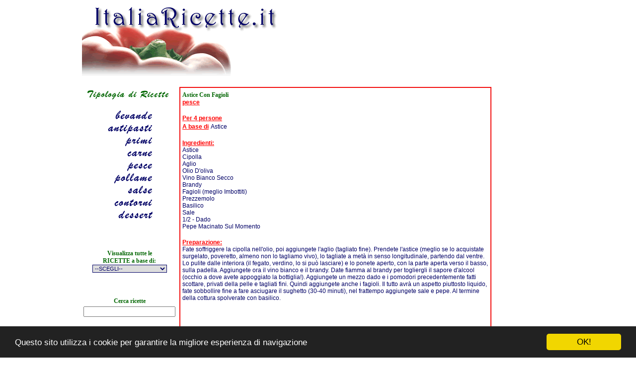

--- FILE ---
content_type: text/html; charset=iso-8859-1
request_url: http://www.italiaricette.it/pesce/Astice_Con_Fagioli.html
body_size: 4548
content:
<!DOCTYPE HTML PUBLIC "-//W3C//DTD HTML 4.01 Transitional//EN" "http://www.w3.org/TR/html4/loose.dtd">
<html>
<head>
<script type="application/ld+json">
 {
 "@context": "http://schema.org",
 "@type": "Recipe",
 "datePublished": "2016-08-04",
 "image": "http://www.italiaricette.it/images/logo.gif",
 "name": "Astice Con Fagioli",
 "recipeInstructions": "Fate soffriggere la cipolla nell'olio, poi aggiungete l'aglio (tagliato fine). Prendete l'astice (meglio se lo acquistate surgelato, poveretto, almeno non lo tagliamo vivo), lo tagliate a metà in senso longitudinale, partendo dal ventre. Lo pulite dalle interiora (il fegato, verdino, lo si può lasciare) e lo ponete aperto, con la parte aperta verso il basso, sulla padella. Aggiungete ora il vino bianco e il brandy. Date fiamma al brandy per togliergli il sapore d'alcool (occhio a dove avete appoggiato la bottiglia!). Aggiungete un mezzo dado e i pomodori precedentemente fatti scottare, privati della pelle e tagliati fini. Quindi aggiungete anche i fagioli. Il tutto avrà un aspetto piuttosto liquido, fate sobbollire fine a fare asciugare il sughetto (30-40 minuti), nel frattempo aggiungete sale e pepe. Al termine della cottura spolverate con basilico.",
 "recipeYield": "4 persone", 
 "recipeIngredient": [
  " Astice",
  " Cipolla",
  " Aglio",
  " Olio D'oliva",
  " Vino Bianco Secco",
  " Brandy",
  " Fagioli (meglio Imbottiti)",
  " Prezzemolo",
  " Basilico",
  " Sale",
  "1/2 Dado",
  " Pepe Macinato Sul Momento"
 ]
 }
 </script> 
<title>Astice Con Fagioli - italiaricette.it</title>
<link rel="shortcut icon" href="/favicon.ico">
<meta name="Author" content="Mauro Stangalini">
<meta name="Copyright" content="(c)2011 Mauro Stangalini, supertennico">
<meta http-equiv="Content-Type" content="text/html; charset=iso-8859-1">
<meta name="Title" content="Astice Con Fagioli - ItaliaRicette - Ricette di cucina">
<meta name="keywords" content="italia ricette cucina primi secondi contorni pesce carne dessert dolci">
<meta name="description" content="Fate soffriggere la cipolla nell'olio, poi aggiungete l'aglio (tagliato fine). Prendete l'astice (meglio se lo acquistate surgelato, poveretto, almeno non lo tagliamo vivo), lo tagliate a metà in senso longitudinale, partendo dal ventre. Lo pulite dalle interiora (il fegato, verdino, lo si può lasciare) e lo ponete aperto, con la parte aperta verso il basso, sulla padella. Aggiungete ora il vino bianco e il brandy. Date fiamma al brandy per togliergli il sapore d'alcool (occhio a dove avete appoggiato la bottiglia!). Aggiungete un mezzo dado e i pomodori precedentemente fatti scottare, privati della pelle e tagliati fini. Quindi aggiungete anche i fagioli. Il tutto avrà un aspetto piuttosto liquido, fate sobbollire fine a fare asciugare il sughetto (30-40 minuti), nel frattempo aggiungete sale e pepe. Al termine della cottura spolverate con basilico.">
<link href="/style.css" rel="stylesheet" type="text/css">
<script language=javascript type="text/javascript">
function base(sel) {
	if ( sel.options[sel.selectedIndex].value != '0' ) {
		window.location.href='/ricette_a_base_di_'+sel.options[sel.selectedIndex].value+'.html';
	}
}
</script>
<!-- Begin Cookie Consent plugin by Silktide - http://silktide.com/cookieconsent -->
<script type="text/javascript">
    window.cookieconsent_options = {"message":"Questo sito utilizza i cookie per garantire la migliore esperienza di navigazione","dismiss":"OK!","learnMore":"","link":"","theme":"dark-bottom"};
</script>

<script type="text/javascript" src="//cdnjs.cloudflare.com/ajax/libs/cookieconsent2/1.0.9/cookieconsent.min.js"></script>
<!-- End Cookie Consent plugin -->
<!-- Begin Analytics -->
<script>
  (function(i,s,o,g,r,a,m){i['GoogleAnalyticsObject']=r;i[r]=i[r]||function(){
  (i[r].q=i[r].q||[]).push(arguments)},i[r].l=1*new Date();a=s.createElement(o),
  m=s.getElementsByTagName(o)[0];a.async=1;a.src=g;m.parentNode.insertBefore(a,m)
  })(window,document,'script','https://www.google-analytics.com/analytics.js','ga');

  ga('create', 'UA-39256813-1', 'auto');
  ga('send', 'pageview');

</script>
<!--End Analytics -->

</head>

<body>
<table width="950" border="0" align="center" cellpadding="0" cellspacing="0">
  <tr>
    <td width="400"><a href="/"><img src="/images/logo.gif" alt="ITALIARICETTE.it" width="400" height="149" border=0></a></td>
    <td valign=bottom><script type="text/javascript"><!--
google_ad_client = "pub-1053877316815478";
google_ad_width = 468;
google_ad_height = 60;
google_ad_format = "468x60_as";
google_ad_type = "text";
google_ad_channel ="";
google_color_border = "FFFFFF";
google_color_bg = "FFFFFF";
google_color_link = "F21010";
google_color_url = "000000";
google_color_text = "000066";
//--></script>
<script type="text/javascript"
  src="http://pagead2.googlesyndication.com/pagead/show_ads.js">
</script>
    </td>
  </tr>
</table>
<br>
<table width="950" border="0" align="center" cellpadding="0" cellspacing="0">
  <tr>
    <td width="179" valign="top">
      <table width="179" border="0" cellspacing="0" cellpadding="0">
        <tr>
          <td><img src="/images/tipologia.gif" width="179" height="26" alt="Tipologia"></td>
        </tr>
        <tr>
          <td><img src="/images/shim.gif" width="179" height="21" alt="shim"></td>
        </tr>
        <tr>
          <td><a href="http://www.italiaricette.it/bevande/"><img src="/images/bevande.gif" alt="bevande" width="179" height="28" border="0"></a></td>
        </tr>
        <tr>
          <td><a href="http://www.italiaricette.it/antipasti/"><img src="/images/antipasti.gif" alt="antipasti" width="179" height="25" border="0"></a></td>
        </tr>
        <tr>
          <td><a href="http://www.italiaricette.it/primi/"><img src="/images/primi.gif" alt="primi" width="179" height="28" border="0"></a></td>
        </tr>
        <tr>
          <td><a href="http://www.italiaricette.it/carne/"><img src="/images/carne.gif" alt="carne" width="179" height="23" border="0"></a></td>
        </tr>
        <tr>
          <td><a href="http://www.italiaricette.it/pesce/"><img src="/images/pesce.gif" alt="pesce" width="179" height="23" border="0"></a></td>
        </tr>
        <tr>
          <td><a href="http://www.italiaricette.it/pollame/"><img src="/images/pollame.gif" alt="pollame" width="179" height="24" border="0"></a></td>
        </tr>
        <tr>
          <td><a href="http://www.italiaricette.it/salse/"><img src="/images/salse.gif" alt="salse" width="179" height="26" border="0"></a></td>
        </tr>
        <tr>
          <td><a href="http://www.italiaricette.it/contorni/"><img src="/images/contorni.gif" alt="contorni" width="179" height="25" border="0"></a></td>
        </tr>
        <tr>
          <td><a href="http://www.italiaricette.it/dessert/"><img src="/images/dessert.gif" alt="dessert" width="179" height="25" border="0"></a></td>
        </tr>
      </table>
      <br><br><br>
      <table width="179" border="0" cellspacing="0" cellpadding="0">
        <tr>
          <td align="center" valign="top" class="visualizza">
            Visualizza tutte le <br>
            RICETTE a base di:<br>
            <select name=ingrprinc class=menu onchange="javascript:base(this);">
              <option value=0>--SCEGLI--</option>
              <option value="acciughe">acciughe</option>
              <option value="agnello">agnello</option>
              <option value="albicocche">albicocche</option>
              <option value="alce">alce</option>
              <option value="amarene">amarene</option>
              <option value="amaretto">amaretto</option>
              <option value="ananas">ananas</option>
              <option value="anatra">anatra</option>
              <option value="anguilla">anguilla</option>
              <option value="anguria">anguria</option>
              <option value="arachidi">arachidi</option>
              <option value="aragosta">aragosta</option>
              <option value="arancia">arancia</option>
              <option value="asparagi">asparagi</option>
              <option value="astice">astice</option>
              <option value="avocado">avocado</option>
              <option value="banana">banana</option>
              <option value="barbabietola">barbabietola</option>
              <option value="birra">birra</option>
              <option value="bottarga">bottarga</option>
              <option value="brandy">brandy</option>
              <option value="branzino">branzino</option>
              <option value="bresaola">bresaola</option>
              <option value="broccoli">broccoli</option>
              <option value="brodo">brodo</option>
              <option value="cacao">cacao</option>
              <option value="calamaretti">calamaretti</option>
              <option value="calamari">calamari</option>
              <option value="camoscio">camoscio</option>
              <option value="cannella">cannella</option>
              <option value="canocchie">canocchie</option>
              <option value="capesante">capesante</option>
              <option value="capitone">capitone</option>
              <option value="cappone">cappone</option>
              <option value="capretto">capretto</option>
              <option value="capriolo">capriolo</option>
              <option value="carciofi">carciofi</option>
              <option value="cardi">cardi</option>
              <option value="carne">carne</option>
              <option value="carpa">carpa</option>
              <option value="castagne">castagne</option>
              <option value="cavallo">cavallo</option>
              <option value="caviale">caviale</option>
              <option value="cavolfiore">cavolfiore</option>
              <option value="ceci">ceci</option>
              <option value="cerbiatto">cerbiatto</option>
              <option value="cernia">cernia</option>
              <option value="cervo">cervo</option>
              <option value="ciliegie">ciliegie</option>
              <option value="cinghiale">cinghiale</option>
              <option value="cocco">cocco</option>
              <option value="coniglio">coniglio</option>
              <option value="cozze">cozze</option>
              <option value="crescione">crescione</option>
              <option value="fagiolini">fagiolini</option>
              <option value="faraona">faraona</option>
              <option value="farro">farro</option>
              <option value="fave">fave</option>
              <option value="fegatini">fegatini</option>
              <option value="finocchio">finocchio</option>
              <option value="formaggio">formaggio</option>
              <option value="frutta">frutta</option>
              <option value="funghi">funghi</option>
              <option value="gamberetti">gamberetti</option>
              <option value="gelato">gelato</option>
              <option value="granchio">granchio</option>
              <option value="guanciale">guanciale</option>
              <option value="latte">latte</option>
              <option value="lenticchie">lenticchie</option>
              <option value="lepre">lepre</option>
              <option value="limone">limone</option>
              <option value="maiale">maiale</option>
              <option value="mandarino">mandarino</option>
              <option value="mandorle">mandorle</option>
              <option value="manzo">manzo</option>
              <option value="mela">mela</option>
              <option value="merluzzo">merluzzo</option>
              <option value="molluschi">molluschi</option>
              <option value="montone">montone</option>
              <option value="nasello">nasello</option>
              <option value="oca">oca</option>
              <option value="ostriche">ostriche</option>
              <option value="pane">pane</option>
              <option value="patate">patate</option>
              <option value="peperoncino">peperoncino</option>
              <option value="peperone">peperone</option>
              <option value="pesce">pesce</option>
              <option value="pollo">pollo</option>
              <option value="pomodori">pomodori</option>
              <option value="prosciutto">prosciutto</option>
              <option value="ricotta">ricotta</option>
              <option value="riso">riso</option>
              <option value="salmone">salmone</option>
              <option value="salsiccia">salsiccia</option>
              <option value="scampi">scampi</option>
              <option value="sedano">sedano</option>
              <option value="seppie">seppie</option>
              <option value="soia">soia</option>
              <option value="stracchino">stracchino</option>
              <option value="tacchino">tacchino</option>
              <option value="tartufo">tartufo</option>
              <option value="tonno">tonno</option>
              <option value="trota">trota</option>
              <option value="uova">uova</option>
              <option value="verdure">verdure</option>
              <option value="vino">vino</option>
              <option value="vodka">vodka</option>
              <option value="vongole">vongole</option>
              <option value="wurstel">wurstel</option>
              <option value="yogurth">yogurth</option>
              <option value="zucca">zucca</option>
              <option value="zucchine">zucchine</option>
            </select>
          </td>
        </tr>
        <tr>
          <td align=center>
            <span class=visualizza>Cerca ricette</span>
<!-- SiteSearch Google -->
<form method="get" action="http://www.google.it/custom" target="_top">
<table border="0" bgcolor="#ffffff">
<tr><td nowrap="nowrap" valign="top" align="left" height="32">

<input type="hidden" name="domains" value="www.italiaricette.it">
<label for="sbi" style="display: none">Inserisci i termini di ricerca</label>
<input type="text" name="q" size="21" maxlength="255" value="" id="sbi">
</td></tr>
<tr>
<td nowrap="nowrap">
<table>
<tr>
<td>
<input type="radio" name="sitesearch" value="" checked id="ss0">
<label for="ss0" title="Ricerca nel Web"><font size="-1" color="#000066">Web</font></label></td>
<td>
<input type="radio" name="sitesearch" value="www.italiaricette.it" id="ss1">
<label for="ss1" title="Cerca www.italiaricette.it"><font size="-1" color="#000066">italiaricette.it</font></label></td>
</tr>
</table>
<label for="sbb" style="display: none">Invia modulo di ricerca</label>
<center><input type="submit" name="sa" value="Ricerca Google" id="sbb"></center>
<input type="hidden" name="client" value="pub-1053877316815478">
<input type="hidden" name="forid" value="1">
<input type="hidden" name="ie" value="ISO-8859-1">
<input type="hidden" name="oe" value="ISO-8859-1">
<input type="hidden" name="safe" value="active">
<input type="hidden" name="cof" value="GALT:#FF0000;GL:1;DIV:#FF0000;VLC:FF0000;AH:center;BGC:FFFFFF;LBGC:336699;ALC:006600;LC:006600;T:000066;GFNT:006600;GI
MP:006600;LH:37;LW:100;L:http://www.italiaricette.it/images/logo.gif;S:http://;LP:1;FORID:1">
<input type="hidden" name="hl" value="it">
</td></tr></table>
</form>
<!-- SiteSearch Google -->
<br>
          </td>
        </tr>
      </table>
    </td>
    <td width="6">&nbsp;</td>
    <td width="650" valign="top" id=mainbox>
      <span class=visualizza><strong>Astice Con Fagioli</strong></span>&nbsp;&nbsp;&nbsp;&nbsp;&nbsp;&nbsp;&nbsp;&nbsp;&nbsp;&nbsp;&nbsp;&nbsp;<!--<a name="fb_share" type="button_count" rel="nofollow" href="http://www.facebook.com/" onclick="window.open('http://www.facebook.com/sharer.php');return false;">Condividi</a><script src="http://static.ak.fbcdn.net/connect.php/js/FB.Share" type="text/javascript"></script>--><br>
      <a href="/pesce/" class=rosso>pesce</a><br><br>
      <span class="rosso">Per 4 persone</span><br>
      <span class=rosso>A base di</span> <a href="/ricette_a_base_di_Astice.html" class=blu>Astice</a><br><br>
      <span class=rosso>Ingredienti:</span><br>
            
      <span class="blu">Astice</span><br>
      
      <span class="blu">Cipolla</span><br>
      
      <span class="blu">Aglio</span><br>
      
      <span class="blu">Olio D'oliva</span><br>
      
      <span class="blu">Vino Bianco Secco</span><br>
      
      <span class="blu">Brandy</span><br>
      
      <span class="blu">Fagioli (meglio Imbottiti)</span><br>
      
      <span class="blu">Prezzemolo</span><br>
      
      <span class="blu">Basilico</span><br>
      
      <span class="blu">Sale</span><br>
      
      <span class="blu">1/2 - Dado</span><br>
      
      <span class="blu">Pepe Macinato Sul Momento</span><br>

      <br>
      <span class=rosso>Preparazione:</span><br>
      <span class=blu>Fate soffriggere la cipolla nell'olio, poi aggiungete l'aglio (tagliato fine). Prendete l'astice (meglio se lo acquistate surgelato, poveretto, almeno non lo tagliamo vivo), lo tagliate a metà in senso longitudinale, partendo dal ventre. Lo pulite dalle interiora (il fegato, verdino, lo si può lasciare) e lo ponete aperto, con la parte aperta verso il basso, sulla padella. Aggiungete ora il vino bianco e il brandy. Date fiamma al brandy per togliergli il sapore d'alcool (occhio a dove avete appoggiato la bottiglia!). Aggiungete un mezzo dado e i pomodori precedentemente fatti scottare, privati della pelle e tagliati fini. Quindi aggiungete anche i fagioli. Il tutto avrà un aspetto piuttosto liquido, fate sobbollire fine a fare asciugare il sughetto (30-40 minuti), nel frattempo aggiungete sale e pepe. Al termine della cottura spolverate con basilico.</span><br><br>
<script type="text/javascript"><!--
google_ad_client = "pub-1053877316815478";
google_ad_width = 468;
google_ad_height = 60;
google_ad_format = "468x60_as";
google_ad_type = "text";
google_ad_channel ="";
google_color_border = "FFFFFF";
google_color_bg = "FFFFFF";
google_color_link = "F21010";
google_color_url = "000000";
google_color_text = "000066";
//--></script>
<script type="text/javascript"
  src="http://pagead2.googlesyndication.com/pagead/show_ads.js">
</script>
    </td>
    <td width="6">&nbsp;</td>
    <td width="120" valign="top">
<!-- skyscraper -->
<script type="text/javascript"><!--
google_ad_client = "pub-1053877316815478";
google_alternate_color = "ffffff";
google_ad_width = 120;
google_ad_height = 600;
google_ad_format = "120x600_as";
google_ad_type = "text";
google_ad_channel ="";
google_color_border = "ffffff";
google_color_bg = "ffffff";
google_color_link = "ff0000";
google_color_url = "006600";
google_color_text = "000066";
//--></script>
<script type="text/javascript"
  src="http://pagead2.googlesyndication.com/pagead/show_ads.js">
</script>
<!-- fine skyscraper -->
    </td>
  </tr>
</table>
<div align="center"><br>
  <span class="piede">
    Copyright &copy;2005-2015 Mauro Stangalini - Tutti i diritti riservati -
    <a href="/contact.php" class="link">Contatti</a><br>
    Parte delle ricette pubblicate sono state gentilmente concesse da <a href="http://www.dbricette.it" target="_blank" class="link">Giorgio Musilli</a> -
    graphic by mn76<br>
  </span>
</div>
</body>
</html>


--- FILE ---
content_type: text/html; charset=utf-8
request_url: https://www.google.com/recaptcha/api2/aframe
body_size: 268
content:
<!DOCTYPE HTML><html><head><meta http-equiv="content-type" content="text/html; charset=UTF-8"></head><body><script nonce="bqS7Q336Sh2d6xEjv65h4Q">/** Anti-fraud and anti-abuse applications only. See google.com/recaptcha */ try{var clients={'sodar':'https://pagead2.googlesyndication.com/pagead/sodar?'};window.addEventListener("message",function(a){try{if(a.source===window.parent){var b=JSON.parse(a.data);var c=clients[b['id']];if(c){var d=document.createElement('img');d.src=c+b['params']+'&rc='+(localStorage.getItem("rc::a")?sessionStorage.getItem("rc::b"):"");window.document.body.appendChild(d);sessionStorage.setItem("rc::e",parseInt(sessionStorage.getItem("rc::e")||0)+1);localStorage.setItem("rc::h",'1768839385215');}}}catch(b){}});window.parent.postMessage("_grecaptcha_ready", "*");}catch(b){}</script></body></html>

--- FILE ---
content_type: text/plain
request_url: https://www.google-analytics.com/j/collect?v=1&_v=j102&a=411457053&t=pageview&_s=1&dl=http%3A%2F%2Fwww.italiaricette.it%2Fpesce%2FAstice_Con_Fagioli.html&ul=en-us%40posix&dt=Astice%20Con%20Fagioli%20-%20italiaricette.it&sr=1280x720&vp=1280x720&_u=IEBAAEABAAAAACAAI~&jid=529233189&gjid=98756614&cid=193241641.1768839384&tid=UA-39256813-1&_gid=498200027.1768839384&_r=1&_slc=1&z=787099014
body_size: -452
content:
2,cG-5Q0YZ1K9DF